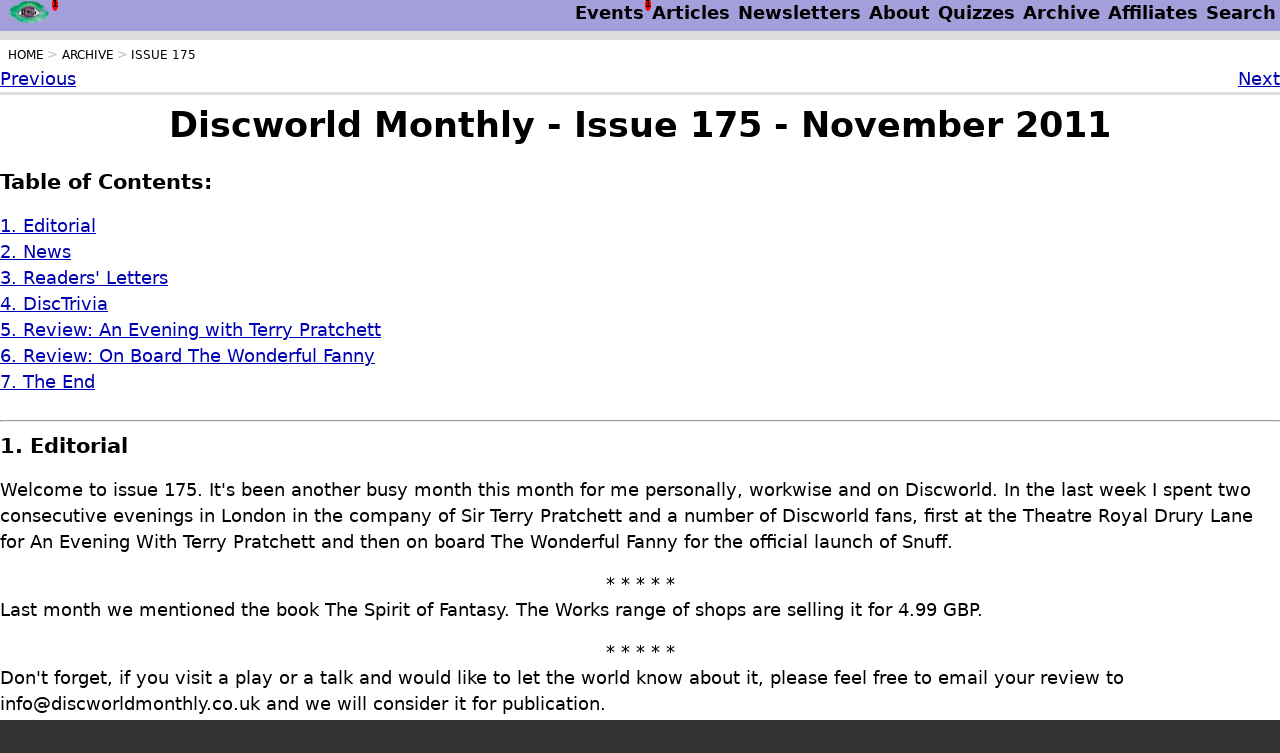

--- FILE ---
content_type: text/html; charset=UTF-8
request_url: https://betterthanapokeintheeye.co.uk/dwarchive/issue0175
body_size: 16947
content:
<!DOCTYPE html>
<html lang="en">
<head>
<meta charset="UTF-8">
<meta name="viewport" content="width=device-width, initial-scale=1.0">
<meta name="msapplication-config" content="browserconfig.xml">
<link rel="canonical" href="https://betterthanapokeintheeye.co.uk/dwarchive/issue0175">
<meta property="og:url" content="https://betterthanapokeintheeye.co.uk/dwarchive/issue0175">
<meta property="og:title" content="Discworld Monthly Issue 175">
<meta property="og:type" content="website">
<link rel="stylesheet" href="/betterthanapokeintheeye.css?1756906343" type="text/css; charset=utf-8">
<script defer src="/stt.js?1739037520"></script>
<link rel="icon" href="/betterthanapokeintheeye.ico">
<title>Discworld Monthly Issue 175</title>
<meta name="Description" content="Issue 175 of Discworld Monthly include reviews of An Evening with Terry Pratchett and On Board The Wonderful Fanny, lots of news, trivia, letters and ads.">
<meta property="og:image" content="https://betterthanapokeintheeye.co.uk/images/icon.jpg">
<meta property="og:description" content="Issue 175 of Discworld Monthly include reviews of An Evening with Terry Pratchett and On Board The Wonderful Fanny, lots of news, trivia, letters and ads.">
<meta property="og:site_name" content="Better Than A Poke In The Eye">
<link rel="alternate" type="application/rss+xml" title="RSS news feed for Better Than a Poke in the Eye"  href="https://betterthanapokeintheeye.co.uk/rss" >
<link rel="alternate" type="application/rss+xml" title="RSS article list for Better Than a Poke in the Eye"  href="https://betterthanapokeintheeye.co.uk/articlesrss" >
<link rel="image_src" href="https://betterthanapokeintheeye.co.uk/images/icon.jpg">
<link rel="apple-touch-icon" sizes="128x128" href="https://betterthanapokeintheeye.co.uk/images/icon128x128.jpg">
<link rel="apple-touch-icon" sizes="568x568" href="https://betterthanapokeintheeye.co.uk/images/icon568x568.jpg">
<script type="application/ld+json">
    {
      "@context": "https://schema.org",
      "@type": "NewsMediaOrganization",
      "name": "Better Than a Poke in the Eye",
      "alternateName": "BetterThan",
      "url": "https://betterthanapokeintheeye.co.uk",
      "logo": "",
      "sameAs": [
        "https://www.facebook.com/BetterThanAPoke",
        "https://twitter.com/dwmoook",
        "https://www.instagram.com/better_than_a_poke_in_the_eye/",
        "https://www.youtube.com/@BetterThanAPokeInTheEye"
      ]
    }
</script>
</head>
<body id="main">

<header class="topmenu">
    <a class="homeicon" data-indicator="1" href="/" aria-label="Newsfeed - Better Than a Poke in the Eye" target="_self" title="Better Than a Poke in the Eye (1 recent change)"><img src="/images/pokehome.webp" width="43" height="24" alt="Better Than a Poke in the Eye Logo" ></a>    <nav>
        <ul class="topnav">

<li><a href="/events" data-indicator="1" aria-label="List of upcoming events" title="Events (1 recent change)" target="_self">Events</a></li>
<li><a href="/articles" aria-label="List of articles by Better Than a Poke in the Eye" title="Articles" target="_self">Articles</a></li>
<li><a href="/newsletters" aria-label="Archive of Better Than a Poke in the Eye newsletters" title="Newsletters" target="_self">Newsletters</a></li>
<li><a href="/betterthan" aria-label="About Better Than a Poke in the Eye" title="About" target="_self">About</a></li>
<li><a href="/quiz" aria-label="List of our Quizzes" title="Quizzes" target="_self">Quizzes</a></li>
<li><a href="/dwmarchive" aria-label="The Discworld Monthly Archive" title="Archive" target="_self">Archive</a></li>
<li><a href="/affiliates" aria-label="List of affiliate programs that we belong too." title="Affiliates" target="_self">Affiliates</a></li>
<li><a href="/search" aria-label="Search Better Than a Poke in the Eye" title="Search" target="_self">Search</a></li>
        </ul>
    </nav>
    <button popovertarget="mobilemenu" id="navmenu" class="icon" aria-expanded="false" aria-controls="mobilemenu" aria-label="Drop down menu" title="Show Menu">
        <svg id="hamburgermenu" viewBox="0 0 100 100" fill="var(--header-fg-color)">
            <rect class="menuline1" width="80" height="10" x="10" y="20" rx="5"></rect>
            <rect class="menuline2" width="80" height="10" x="10" y="45" rx="5"></rect>
            <rect class="menuline3" width="80" height="10" x="10" y="70" rx="5"></rect>
        </svg>
    </button>
    <nav popover id="mobilemenu" class="mobilenav">
<a href="/" aria-label="Newsfeed - Better Than a Poke in the Eye" title="Better Than a Poke in the Eye (1 recent change" target="_self"><span  data-indicator="1">Better Than a Poke in the Eye</span></a>
<a href="/events" aria-label="List of upcoming events" title="Events (1 recent change" target="_self"><span  data-indicator="1">Events</span></a>
<a href="/articles" aria-label="List of articles by Better Than a Poke in the Eye" title="Articles" target="_self"><span >Articles</span></a>
<a href="/newsletters" aria-label="Archive of Better Than a Poke in the Eye newsletters" title="Newsletters" target="_self"><span >Newsletters</span></a>
<a href="/betterthan" aria-label="About Better Than a Poke in the Eye" title="About" target="_self"><span >About</span></a>
<a href="/quiz" aria-label="List of our Quizzes" title="Quizzes" target="_self"><span >Quizzes</span></a>
<a href="/dwmarchive" aria-label="The Discworld Monthly Archive" title="Archive" target="_self"><span >Archive</span></a>
<a href="/affiliates" aria-label="List of affiliate programs that we belong too." title="Affiliates" target="_self"><span >Affiliates</span></a>
<a href="/search" aria-label="Search Better Than a Poke in the Eye" title="Search" target="_self"><span >Search</span></a>
<button popovertarget="mobilemenu">Close</button>
</nav>
</header>
<main id="content">
<nav id="breadcrumbs" aria-label="breadcrumbs"><ul class="breadcrumbList">
<li><a class="breadcrumb" href="/" target="_self" title="Home">Home</a></li>
<li><a class="breadcrumb" href="/dwmarchive" target="_self" title="Archive">Archive</a></li>
<li><a class="breadcrumb" href="/dwarchive/issue0175" target="_self" title="Issue 175" aria-current="location">Issue 175</a></li>
</ul></nav>
<script type="application/ld+json">
[{
  "@context": "https://schema.org",
  "@type": "BreadcrumbList",
  "itemListElement":
  [
    {
      "@type": "ListItem",
      "position": 1,
      "item": "https://betterthanapokeintheeye.co.uk/",
      "name": "Home"
    },
    {
      "@type": "ListItem",
      "position": 2,
      "item": "https://betterthanapokeintheeye.co.uk/dwmarchive",
      "name": "Archive"
    },
    {
      "@type": "ListItem",
      "position": 3,
      "item": "https://betterthanapokeintheeye.co.uk/dwarchive/issue0175",
      "name": "Issue 175"
    }]
}]
</script>
<div class="infomenu"><a href="/dwarchive/issue0174">Previous</a><a href="/dwarchive/issue0176">Next</a></div><div class="bt-card padded">
<h1> Discworld Monthly  -  Issue 175 - November 2011 </h1>
<h3>Table of Contents:</h3>
<p>
<a href="#S_1" target="_self">1. Editorial</a><br />
<a href="#S_2" target="_self">2. News</a><br />
<a href="#S_3" target="_self">3. Readers' Letters</a><br />
<a href="#S_4" target="_self">4. DiscTrivia</a><br />
<a href="#S_5" target="_self">5. Review: An Evening with Terry Pratchett</a><br />
<a href="#S_6" target="_self">6. Review: On Board The Wonderful Fanny</a><br />
<a href="#S_7" target="_self">7. The End</a><br />
</p>
<hr/><h3><a id="S_1">1. Editorial</a></h3>
<p>
Welcome to issue 175.  It's been another busy month this month for
me personally, workwise and on Discworld.  In the last week I spent
two consecutive evenings in London in the company of Sir Terry
Pratchett and a number of Discworld fans, first at the Theatre Royal
Drury Lane for An Evening With Terry Pratchett and then on board The
Wonderful Fanny for the official launch of Snuff.
</p>
<div class="center">* * * * *</div>
<p>
Last month we mentioned the book The Spirit of Fantasy.  The Works
range of shops are selling it for 4.99 GBP.
</p>
<div class="center">* * * * *</div>
<p>
Don't forget, if you visit a play or a talk and would like to let
the world know about it, please feel free to email your review to
info@discworldmonthly.co.uk and we will consider it for publication.
</p>
<p>
Also if you have written an article that you think we might want to
include in the newsletter please feel free to email me at the
address below.  We will of course give credit for anything we use.
</p>
<p>
--<br />
Jason Anthony   (Editor)   info@discworldmonthly.co.uk<br />
William Barnett (Deputy Editor)<br />
Richard Massey  (Trainee Teacher)<br />
</p>
<hr/><h3><a id="S_2">2. News</a></h3>
<p>
Snuff (which was released in the UK on the 13th October) sold over
54,000 copies in the UK in its first three days. This not only makes
it the UK best seller this week (more copies that 2nd and 3rd place
combined) but also the quickest three day opening book of 2011 and
the third best selling hardback of all time.
</p>
<p>
In the US Snuff landed at No. 21 on USA TODAY's Best-Selling Books
list and number 3 in the New York Times Bestsellers list for
Hardback Fiction.
</p>
<div class="center">* * * * *</div>
<p>
A Round-up of Snuff Reviews:
</p>
<p>
Dennis Pelton has written a review of Snuff at
<a href="http://www.lookoutmountainbookstore.com">http://www.lookoutmountainbookstore.com</a>
</p>
<p>
Snuff Review in The Washington Post
<a href="http://discworldmonthly.co.uk?redir=SNUFF175A">http://discworldmonthly.co.uk?redir=SNUFF175A</a>
</p>
<p>
Snuff Review at Go386.com
<a href="http://discworldmonthly.co.uk?redir=SNUFF175B">http://discworldmonthly.co.uk?redir=SNUFF175B</a>
</p>
<p>
Daily Express - Snuff Review
<a href="http://discworldmonthly.co.uk?redir=SNUFF175C">http://discworldmonthly.co.uk?redir=SNUFF175C</a>
</p>
<p>
London Evening Standard Review
<a href="http://discworldmonthly.co.uk?redir=SNUFF175D">http://discworldmonthly.co.uk?redir=SNUFF175D</a>
</p>
<p>
Guardian Review by AS Byatt
<a href="http://discworldmonthly.co.uk?redir=SNUFF175E">http://discworldmonthly.co.uk?redir=SNUFF175E</a>
</p>
<p>
You can help support Discworld Monthly by purchasing your copy of
Snuff from one of the links below (we earn a small commission on
each copy sold):
</p>
<p>
UK Hardback (Amazon UK)
-- <a href="http://discworldmonthly.co.uk?ISBN=038561926X">http://discworldmonthly.co.uk?ISBN=038561926X</a>
</p>
<p>
UK Kindle (Amazon UK) 5.99GBP as of 23rd October
-- <a href="http://discworldmonthly.co.uk?ISBN=B00563M11M">http://discworldmonthly.co.uk?ISBN=B00563M11M</a>
</p>
<p>
US Hardback (Amazon.com)
-- <a href="http://discworldmonthly.co.uk?USISBN=0062011847">http://discworldmonthly.co.uk?USISBN=0062011847</a>
</p>
<p>
US Kindle (Amazon.com)
-- <a href="http://discworldmonthly.co.uk?USISBN=B00563M11M">http://discworldmonthly.co.uk?USISBN=B00563M11M</a>
</p>
<div class="center">* * * * *</div>
<p>
Terry has issued a writ at the High Court against Paul Bamborough
and Camel Productions, who had an option on film rights for Mort.
Terry argues that the rights have now run out and is seeking a legal
declaration to that effect.
</p>
<p>
<a href="http://discworldmonthly.co.uk?redir=MORT175">http://discworldmonthly.co.uk?redir=MORT175</a>
</p>
<div class="center">* * * * *</div>
<p>
Terry has recently become a patron of the charity AbilityNet, a
national charity helping disabled adults and children use computers
and the internet by adapting and adjusting their technology.
</p>
<p>
Nigel Lewis, AbilityNet CEO said: &quot;The Board of Trustees are
thrilled and honoured to welcome Martha [Lane Fox - Ed] and Sir
Terry as Patrons and know that with their commitment and enthusiasm,
they will make an invaluable contribution to the Charity going
forward.&quot;
</p>
<p><del datetime="2015-07-26">http://www.abilitynet.org.uk/newsarticle109</del></p>
<div class="center">* * * * *</div>
<p>
The British Fantasy Society have recently awarded Terry the Karl
Edward Wagner Special Award at the British Fantasy Awards 2011.
</p>
<p>
<a href="http://discworldmonthly.co.uk?redir=BFA175">http://discworldmonthly.co.uk?redir=BFA175</a>
</p>
<div class="center">* * * * *</div>
<p>
The Guardian recently ran an article about Terry entitled - A Life
in Writing: Terry Pratchett.  The article mentions that Terry is
having a statue made of the goddess Narrativia, the deity of
narrative who smiles on writers.
</p>
<p>
<a href="http://discworldmonthly.co.uk?redir=GUARD175A">http://discworldmonthly.co.uk?redir=GUARD175A</a>
</p>
<div class="center">* * * * *</div>
<p>
This month's SFX (Issue 215) features a multi-page interview with
Terry ostensibly about Snuff but also featuring anecdotes about
Terry's mother and the documentary Terry Pratchett: Choosing to Die
</p>
<p>
Terry also makes it into SFX's Hot 50 (the top movers and shakers in
sci-fi) at number 31.
</p>
<p>
<a href="http://www.sfx.co.uk">http://www.sfx.co.uk</a>
</p>
<div class="center">* * * * *</div>
<p>
In an article on the Varsity website called Authors and Their
Illnesses Emma Smith writes how PCA has affected Terry.
</p>
<p>
<a href="http://discworldmonthly.co.uk?redir=VARSITY175A">http://discworldmonthly.co.uk?redir=VARSITY175A</a>
</p>
<div class="center">* * * * *</div>
<p>
In a recent interview with The Independent Terry mentions a book he
has been reading (possibly in research for his next book, working
title Happy Families).  The book is called London Labour and the
London Poor by Henry Mayhew it was released in 1865 and tells of the
harsh conditions the poor lived under at the time.
</p>
<p>
<a href="http://discworldmonthly.co.uk?redir=ABE175A">http://discworldmonthly.co.uk?redir=ABE175A</a>
</p>
<div class="center">* * * * *</div>
<p>
Transworld have made some major changes to the official UK Terry
Pratchett website at <a href="http://www.terrypratchett.co.uk">http://www.terrypratchett.co.uk</a>  The redesigned
site features more information about Terry and is easier to navigate
(now that they've removed the site's reliance on Flash player). More
changes will take place over the coming months.
</p>
<div class="center">* * * * *</div>
<p>
Terry has been awarded the status of Celebrity Charity Champion BMAC
2011.  The award was given to Terry by his assistant Rob at the
recent Drury Lane event An Evening With Terry Pratchett.
</p>
<p>
<a href="http://discworldmonthly.co.uk?redir=CHARITY175A">http://discworldmonthly.co.uk?redir=CHARITY175A</a>
</p>
<div class="center">* * * * *</div>
<p>
Terry was recently interviewed by the BBC in the BBC Breakfast
television programme.  You can see the six minute video at:
</p>
<p>
<a href="http://discworldmonthly.co.uk?redir=BBC175A">http://discworldmonthly.co.uk?redir=BBC175A</a>
</p>
<div class="center">* * * * *</div>
<p>
In his recent visit to the US Terry managed to fit in a final talk
at Capclave.  The almost hour long video can be found at:
</p>
<p>
<a href="http://www.youtube.com/watch?v=E7CJRIi8kZ0">http://www.youtube.com/watch?v=E7CJRIi8kZ0</a>
</p>
<div class="center">* * * * *</div>
<p>
Terry appeared on the Radio 4 program Front Row with Mark Lawson on
18th October.  In the interview he talked about the publication of
Snuff. Terry partly explained the title, and spoke of the advantages
of dictating rather than typing, which renders the experience more
like storytelling. Terry said he had enjoyed writing the book, and
mentioned his Jane Austen sequence. When asked he said his health
was OK while he took his medications. He also spoke of the TV
documentary which went out in June (Terry Pratchett: Choosing to
Die), and of the responses he had received. Finally he spoke of his
father, and frankly about his own future.
</p>
<div class="center">* * * * *</div>
<p>
Terry also appeared on the Channel 5 program Live with Gabby on
Wednesday 19th October. You can view the programme on the Channel 5
website at:
</p>
<p>
<a href="http://discworldmonthly.co.uk?redir=GABBY175A">http://discworldmonthly.co.uk?redir=GABBY175A</a>
</p>
<div class="center">* * * * *</div>
<p>
Discworld Dates...
</p>
<p>
This section will contain events that you need to keep in your
diary.  Entries will remain until they go out of date.  New entries
will include the word [New] next to them.  If this section gets too
large we will start pruning entries.
</p>
<div class="center">* * * * *</div>
<p>
[AU] Monstrous Regiment will be performed by Brisbane Arts Theatre
starting from 8th October.
</p>
<p>
Performances will be on:
</p>
<ul>
<li>8pm Saturday 8 October 2011 (opening night)</li>
<li>8pm Thursday 13 October 2011</li>
<li>8pm Friday 14 October 2011</li>
<li>8pm Saturday 15 October 2011</li>
<li>8pm Thursday 20 October 2011</li>
<li>8pm Friday 21 October 2011</li>
<li>8pm Saturday 22 October 2011</li>
<li>8pm Thursday 27 October 2011</li>
<li>8pm Friday 28 October 2011</li>
<li>8pm Saturday 29 October 2011</li>
<li>5pm Sunday 30 October 2011 (Halloween)</li>
<li>8pm Thursday 3 November 2011</li>
<li>8pm Friday 4 November 2011</li>
<li>8pm Saturday 5 November 2011</li>
</ul>
<p>
BOOKINGS: 3369 2344 / <a href="mailto:&#98;&#111;&#111;&#107;&#105;&#110;&#103;&#115;&#64;&#97;&#114;&#116;&#115;&#116;&#104;&#101;&#97;&#116;&#114;&#101;&#46;&#99;&#111;&#109;&#46;&#97;&#117;">&#98;&#111;&#111;&#107;&#105;&#110;&#103;&#115;&#64;&#97;&#114;&#116;&#115;&#116;&#104;&#101;&#97;&#116;&#114;&#101;&#46;&#99;&#111;&#109;&#46;&#97;&#117;</a>
BOOK ONLINE: www.artstheatre.com.au
</p>
<div class="center">* * * * *</div>
<p>
[IE] Irish Discworld Convention 2011 (IDWCon11)
</p>
<p>
The second biennial Irish Discworld Convention will take place, once
again, in the Falls Hotel, Ennistymon. Taking place from the 4th-7th
of November 2011. For those of you who missed it the first time, and
if you don't mind us saying so, it was a bit of a bit! If you would
like to be there this time membership is now open and information on
all sorts is available at our website!
</p>
<p>
With the news that Terry is unable to attend the Irish Discworld
Convention, Bernard Pearson has stepped up to the mark and will now
be the new guest of honour.
</p>
<p>
<a href="http://www.idwcon.org">http://www.idwcon.org</a>
</p>
<div class="center">* * * * *</div>
<p>
[UK and AU, Updated] The Broken Drummers and The Drummers Downunder
are groups of fans that meet up monthly in the UK and Australia.
</p>
<p>
Unless otherwise stated the Broken Drummers meet on the first Monday
of each month. In November this will be Monday 7th.
</p>
<p>
The Drummers Downunder (Perth) will be meeting from 6pm at The Vic
Hotel, 226 Hay St, Subiaco, Australia.  You can contact the
organiser Daniel Hatton on <a href="mailto:&#100;&#97;&#110;&#105;&#101;&#108;&#95;&#106;&#95;&#104;&#97;&#116;&#116;&#111;&#110;&#64;&#121;&#97;&#104;&#111;&#111;&#46;&#99;&#111;&#109;&#46;&#97;&#117;">&#100;&#97;&#110;&#105;&#101;&#108;&#95;&#106;&#95;&#104;&#97;&#116;&#116;&#111;&#110;&#64;&#121;&#97;&#104;&#111;&#111;&#46;&#99;&#111;&#109;&#46;&#97;&#117;</a>
</p>
<p>
The Drummers Downunder (Sydney) meet at Maloneys Hotel on the corner
of Pitt and Goulburn Streets (across the road from World Square),
Sydney, Australia from 6.30pm.  For more information contact Sue
(AKA Granny Weatherwax) on <a href="mailto:&#107;&#101;&#110;&#119;&#111;&#114;&#116;&#104;&#121;&#115;&#64;&#121;&#97;&#104;&#111;&#111;&#46;&#99;&#111;&#46;&#117;&#107;">&#107;&#101;&#110;&#119;&#111;&#114;&#116;&#104;&#121;&#115;&#64;&#121;&#97;&#104;&#111;&#111;&#46;&#99;&#111;&#46;&#117;&#107;</a>
</p>
<p>
The Broken Drummers meet at The Monkey Puzzle, Paddington, London,
W2 1JQ, England at 7pm.
</p>
<p>
The Drummers are always happy to welcome new visitors.
</p>
<div class="center">* * * * *</div>
<p>
[AU] For fans in Adelaide, The City of Small Gods Terry Pratchett
Fan Club meets on the last Thursday of the month from 6.30pm at the
Ed Castle, 233 Currie St.  Details, discussions and organisation of
extra events (such as play outings) are held on our email mailing
list, so please sign up at
<a href="https://groups.google.com/group/adelaide-discworld-fans">https://groups.google.com/group/adelaide-discworld-fans</a>
</p>
<div class="center">* * * * *</div>
<p>
[UK, New] Going Postal will be on at the Guildhall Arts Centre from
30th November 2011 to 3rd December 2011, performed nightly at
7.30pm. Tickets are available from the Guildhall. For more
information, visit <del datetime="2015-07-28">http://www.gdsgoingpostal.co.uk</del>
</p>
<div class="center">* * * * *</div>
<p>
[CA] Walterdale Playhouse will be performing Wyrd Sisters in
Edmonton, Alberta, Canada from 30th November to 10th December 2011.
</p>
<p>
Tickets cost: 12.00 CAD to 16.00 CAD (depending on event date, time,
and ticket type)
</p>
<p>
<del>http://walterdaleplayhouse.com/?page_id=727</del>
</p>
<div class="center">* * * * *</div>
<p>
[UK] The Eighnnnnnn International Discworld Convention will take
place from the 24th to 27th August 2012 at the Hilton Metropole in
Birmingham.
</p>
<p>
For more information visit: <a href="http://www.dwcon.org">http://www.dwcon.org</a>
</p>
<div class="center">* * * * *</div>
<p>
[DE, New] German Discworld Convention 2013
</p>
<p>
After successfully surviving the Assassins of Ankh-Morpork in 2011
we are taking the German Discworld Convention 2013 to their home
continent Klatch!  Make room in your schedule from October 3rd to
6th in 2013 for the fourth German Discworld Convention.
</p>
<p>
<a href="http://www.Discworld-Convention.de">http://www.Discworld-Convention.de</a>
</p>
<div class="center">* * * * *</div>
<p>
Small Ads...
</p>
<p>
Please note, DWM has no way of checking the veracity or validity of
any of the items in our small ads section.  As always, exercise
caution when giving out your details over the Internet.  We
*strongly* recommend parental supervision for younger readers who<br />
follow up any of these contacts.
</p>
<div class="center">* * * * *</div>
<p>
Kerry-Ann <a href="mailto:&#75;&#101;&#114;&#114;&#121;&#65;&#110;&#110;&#69;&#110;&#101;&#114;&#103;&#121;&#64;&#103;&#109;&#97;&#105;&#108;&#46;&#99;&#111;&#109;">&#75;&#101;&#114;&#114;&#121;&#65;&#110;&#110;&#69;&#110;&#101;&#114;&#103;&#121;&#64;&#103;&#109;&#97;&#105;&#108;&#46;&#99;&#111;&#109;</a> writes: I have a copy of &quot;Once
More with Footnotes&quot; for sale.  It is signed by both Terry Pratchett
and Omar Rayyan (dust jacket artist) on the title page. This book is
a First Edition, first printing and is in a protective sleeve. I am
led to believe that this was one of only 2,500 copies published for
the World SF Convention Noreascon. If you want to buy this book from
a book dealer the current starting price is 1250.00 GBP. All sensible
offers considered. Photos etc can be got from me at the address
above.
</p>
<div class="center">* * * * *</div>
<p>
Barry Starr writes:  I have recently purchased the Clarecraft
Discworld chess pieces and am on the lookout for the matching board.
Does anyone out there have one that they no longer require by any
chance?  Please contact me, Barry Starr on <a href="mailto:&#122;&#101;&#110;&#49;&#56;&#51;&#51;&#49;&#54;&#64;&#122;&#101;&#110;&#46;&#99;&#111;&#46;&#117;&#107;">&#122;&#101;&#110;&#49;&#56;&#51;&#51;&#49;&#54;&#64;&#122;&#101;&#110;&#46;&#99;&#111;&#46;&#117;&#107;</a>.
</p>
<hr/><h3><a id="S_3">3. Readers' Letters</a></h3>
<p>
If you have any letters or comments, please email them to
info@discworldmonthly.co.uk
</p>
<p>
We assume any correspondence is eligible for use in the newsletter
unless otherwise stated, including the sender's email address.  We
may also edit your letters while taking snuff.
</p>
<p>
It is vitally important that you don't pass off other people's work
as your own.  If you use information from other resources please let
us know so we can give proper credit.
</p>
<div class="center">* * * * *</div>
<p>
* From: &quot;Alan James&quot; <a href="mailto:&#97;&#118;&#106;&#97;&#109;&#101;&#115;&#50;&#48;&#48;&#55;&#64;&#103;&#109;&#97;&#105;&#108;&#46;&#99;&#111;&#109;">&#97;&#118;&#106;&#97;&#109;&#101;&#115;&#50;&#48;&#48;&#55;&#64;&#103;&#109;&#97;&#105;&#108;&#46;&#99;&#111;&#109;</a><br />
</p>
<p>
I have just finished reading Making Money again, and I came across a
note I had put in the last time I read it and of course forgot all
about it. It referred to a Russian device called a Water Integrator
that functioned as a water analog computer, used from 1936 until the
1980's. After coming across this entry I looked a little further and
found that the English also had one of these devices. The first can
be found on Wikipedia and the second I did not record the location
of but it should not be too hard to track down. Pratchett magic once
again
</p>
<p>
DWM replies: Alan gets this month's Letter of The Month.
</p>
<div class="center">* * * * *</div>
<p>
* From: &quot;Fiona Hamilton&quot; <a href="mailto:&#102;&#101;&#101;&#46;&#104;&#97;&#109;&#105;&#108;&#116;&#111;&#110;&#64;&#103;&#109;&#97;&#105;&#108;&#46;&#99;&#111;&#109;">&#102;&#101;&#101;&#46;&#104;&#97;&#109;&#105;&#108;&#116;&#111;&#110;&#64;&#103;&#109;&#97;&#105;&#108;&#46;&#99;&#111;&#109;</a><br />
</p>
<p>
Loved Lin's account. I spent 15 years trying to convince my Mum to
read Pratchett. Finally she read 22 of them in her last 18 months.
It gave me such joy to share his divine humour with her.
</p>
<div class="center">* * * * *</div>
<p>
* From: &quot;Liz Lovell&quot; <a href="mailto:&#108;&#111;&#118;&#101;&#108;&#108;&#107;&#64;&#98;&#105;&#103;&#112;&#111;&#110;&#100;&#46;&#99;&#111;&#109;">&#108;&#111;&#118;&#101;&#108;&#108;&#107;&#64;&#98;&#105;&#103;&#112;&#111;&#110;&#100;&#46;&#99;&#111;&#109;</a><br />
</p>
<p>
OMG I can relate to Lin's experience (LOTM) - I have had people edge
away from me on trains for the very same reason!
</p>
<hr/><h3><a id="S_4">4. DiscTrivia</a></h3>
<p>
This month I'll take three random quotes from the Discworld series
and ask you to name which book they came from.
</p>
<div class="tq"><div class="dt">Q1.</div><div class="dd">The Librarian ambled back down the aisles. He had a face that only a truck tire could love.</div></div>
<div class="tq"><div class="dt">Q2.</div><div class="dd">&quot;It's their god Quezovercoatl. Half man, half chicken, half jaguar, half serpent, half scorpion, and half mad.&quot; </div></div>
<div class="tq"><div class="dt">Q3.</div><div class="dd">Never trust a dog with orange eyebrows.</div></div>
<div class="tq"><div class="dt">Q4.</div><div class="dd">&quot;That's the thing about witch-craft,&quot; she said. &quot;It doesn't exactly keep you young, but you do stay old for longer.&quot;</div></div>
<div class="Clear"></div><p></p>
<p>
The answers as usual can be found at the end of this issue.
</p>
<hr/><h3><a id="S_5">5.  Review: An Evening with Terry Pratchett</a></h3>
<p>
Reviewed by Jason Anthony
</p>
<p>
Theatre Royal, Drury Lane, London - Tuesday 18th October 2011.
</p>
<p>
My wife Lisa and I arrived with just a few minutes to spare (such is
our timing) so after grabbing our tickets from the box office and
finding the disabled entrance we settled ourselves down for a
hopefully entertaining evening.  Normally this wonderful looking
theatre would be home to Shrek the Musical but for one night only
there weren't any green ears to be seen.
</p>
<p>
Soon Terry and his able assistant Rob came on stage to a huge round
of applause.  Terry found a comfy sofa to sit on and a large brandy
to nurse.  Rob took on the role of interviewer and soon Terry and
Rob were recounting adventures from their recent trips to the US and
Austrialia.
</p>
<p>
Rob said that the US tour had been 'awesome' but Terry told him off
for that.  Terry's approximate words were &quot;It's not awesome unless
God and the Devil and their hosts came down to earth, otherwise it;s
just great.&quot;
</p>
<p>
Rob had a large list of questions that fans had tweeted to him for
Terry to answer and more often than not each question lead to a
wonderful little anecdote or off on a small tangent to other
subjects.
</p>
<p>
Terry talked about his visit to the set of Hobbiton where he was
allowed more access than normal because the tour guide was a
Discworld fan.  Terry remarked that while he looked extensively
around all the hobbit holes he never once found a privy.  Terry also
talked about the closest town to Hobbiton, Mata Mata, which was like
the set of the Back to the Future movies.  Terry needed some new
scissors so Rob found the Scissor shop (a shop dedicated to selling
only scissors).
</p>
<p>
The documentary Terry Pratchett: Choosing to Die was another topic
of conversation and Terry and Rob related how they were visiting
Charlie Russell's (the documentary's director) mother's house when
the programme was broadcast.  Rob said that he was getting tweets at
the rate of more than one a second and almost all of them positive.
</p>
<p>
Rob presented Terry with two awards; the first was the British
Fantasy Award mentioned earlier in this issue and the second was the
Celebrity Charity Champion also mentioned earlier.
</p>
<p>
Then before we knew it the show was over and Terry and Rob left the
stage to a standing ovation.   It was a hugely entertaining evening
and great to see Terry and Rob have so much fun.
</p>
<p>
Lisa and I were invited (along with a number of other guests) to the
green room after the show where we had chance to meet up with Terry
and Rob who seemed relaxed but tired (they had only been back in the
UK for a day and were still suffering from jetlag).  We also spoke with
Rod Brown of Prime Focus (ex The Mob) who are still set to make a
television adaptation of Good Omens at some point.  Also hopefully
the new Watch television series which I am glad to report will have
a heavy involvement from Terry and will also tie in with the book
series.  So for example if a character is killed in a book then that
character will no longer appear in the TV series and vice versa.
</p>
<p>
We had a wonderful evening, full of great stories, lots of laughs
and even some juicy information that I unfortunately cannot share
with you.
</p>
<hr/><h3><a id="S_6">6. Review: On Board The Wonderful Fanny</a></h3>
<p>
Reviewed by Jason Anthony
</p>
<p>
The Wonderful Fanny, Westminster Pier, London - Wednesday 19th
October 2011.
</p>
<p>
Only a few short hours after visiting Drury Lane my wife and I were
heading back into London again for the official book launch of
Terry's latest novel Snuff.  Learning from our mistakes of the
previous night we caught a taxi to take us to Westminster Pier where
the Wonderful Fanny was waiting to take us for a trip along the
Thames.
</p>
<p>
We don't often go to London so we were really impressed how
beautiful London looks at night.  Westminster pier is located almost
directly opposite the London Eye which looks beautiful lit up in
blue light.  Everywhere you look along the river is lit up.  It
really is wonderful.
</p>
<p>
After we boarded The Wonderful Fanny we ascended to the upper deck
where the party was already underway.  Wonderful canapes were being
offered around and champagne was made available to all.  As I needed
to drive later that evening I declined and got a coke from the free
bar instead.
</p>
<p>
After a while Terry and Rob arrived and started mingling with the
assorted guests.  The guests ranged from fans (like us), television
producers from The Mob and Prime Focus, members of SFX editorial
team, publishers and even a couple of famous faces, namely Tony
Robinson and Michael Fenton Stevens.  Terry also brought his wife
Lin and his daughter Rhianna (a successful writer in the computer
games industry).
</p>
<p>
Terry was whisked off to the front of the boat where a microphone
had been set up.  As Snuff is Terry's fiftieth book he was awarded a
50 year old bottle of cognac which immediately got requests for
Terry to open it from the guests (Terry gracefully declined).  It
was then announced that in the first week of release Snuff had sold
over 54,000 copies in the UK alone making it number one in the
charts and also the quickest selling book of 2011.  Terry then
thanked everyone for coming including his fans, some of whom were
still sober!  Terry, still tired from his US trip and extremely busy
schedule, got quite emotional in his thanks which just made him more
human.
</p>
<p>
After the speeches the party resumed and soon after the boat set off
along the Thames.  We travelled as far as Tower Bridge and then back
again to Westminster.  The view from The Wonderful Fanny was great.
</p>
<p>
Bernard &quot;The Cunning Artificer&quot; Pearson was on the boat and was
handing out some of The Discworld Emporium's Discworld branded Snuff
tins (filled with snuff).  I got a tin of Sweet Raspberry Snuff and
Lisa got a tin of Double Thunder Snuff.  The tins look great.  One
party member was busy tweeting that he was still sneezing the next
evening after taking a pinch of snuff at the party!
</p>
<p>
As we got back to dock three large trays full of bacon baguettes
were supplied and everyone dived in.  While the canapes were great,
the bacon was beautiful.
</p>
<p>
Soon it was time for us to leave.  We said our thanks for being
invited and made our way off The Wonderful Fanny and headed home
feeling rather tired but having had a great time chatting away as we
floated down the Thames.
</p>
<hr/><h3><a id="S_7">7. The End</a></h3>
<p>
Discworld Monthly would like to thank Sonnet UK for hosting our
mailing list for us free of charge.  For more information about
Sonnet UK visit their website at <a href="http://www.sonnetuk.net">http://www.sonnetuk.net</a>
</p>
<p>
* Kindle Edition *<br />
</p>
<p>
Since issue 166 we produce a version of Discworld Monthly that is
formatted for the Kindle that you can download from
<a href="http://discworldmonthly.co.uk/kindle/">http://discworldmonthly.co.uk/kindle/</a>
</p>
<p>
The Kindle release may take a day or two to appear on the website
after the main issue is sent out as it requires a bit of extra
processing to get it working.
</p>
<p>
We looked at the various distribution options but all of them
involve the Kindle owner paying for the content.  Please don't ask
us to send the issue direct to your Kindle device because Amazon's
terms and conditions state personal documents can only be sent to a
maximum of 15 devices.
</p>
<p>
* Contact Information *<br />
</p>
<p>
We prefer information to be sent via email, but can accept
information via fax or post at the following addresses:
</p>
<p>
Email: info@discworldmonthly.co.uk<br />
Post:  J Anthony-Rowlands (DWM), 20 Cambrian Place, Pontarddulais, Swansea, SA4 8RG<br />
</p>
<p>
* Latest Book Information *<br />
</p>
<p>
Snuff
Hardback: <a href="http://discworldmonthly.co.uk?ISBN=038561926X">http://discworldmonthly.co.uk?ISBN=038561926X</a>
Kindle: <a href="http://discworldmonthly.co.uk?ISBN=B00563M11M">http://discworldmonthly.co.uk?ISBN=B00563M11M</a>
</p>
<p>
I Shall Wear Midnight
Paperback: <a href="http://discworldmonthly.co.uk?ISBN=0552555592">http://discworldmonthly.co.uk?ISBN=0552555592</a>
</p>
<p>
* Subscription Information *<br />
</p>
<p>
To subscribe to -Discworld Monthly- simply enter your email address
in the form on the -Discworld Monthly- web page.  Our web site
contains all back issues and links to other Pratchett sites.
</p>
<p>
<a href="http://discworldmonthly.co.uk/">http://discworldmonthly.co.uk/</a>
</p>
<p>
Current circulation approximately 21,000.
</p>
<p>
To un-subscribe please follow the instructions at the end of this
email.
</p>
<p>
If you have any problems un-subscribing visit our removal help page.
</p>
<p>
* DiscTrivia Results  *<br />
</p>
<div class="tq"><div class="dt">Q1.</div><div class="dd">The Librarian ambled back down the aisles. He had a face that only a truck tire could love.</div></div>
<div class="ta"><div class="dt">A1.</div><div class="dd">Sourcery</div></div>
<div class="tq"><div class="dt">Q2.</div><div class="dd">&quot;It's their god Quezovercoatl. Half man, half chicken, half jaguar, half serpent, half scorpion, and half mad.&quot;</div></div>
<div class="ta"><div class="dt">A2.</div><div class="dd">Eric</div></div>
<div class="tq"><div class="dt">Q3.</div><div class="dd">Never trust a dog with orange eyebrows.</div></div>
<div class="ta"><div class="dt">A3.</div><div class="dd">Witches Abroad</div></div>
<div class="tq"><div class="dt">Q4.</div><div class="dd">&quot;That's the thing about witch-craft,&quot; she said. &quot;It doesn't exactly keep you young, but you do stay old for longer.&quot;</div></div>
<div class="ta"><div class="dt">A4.</div><div class="dd">Lords and Ladies</div></div>
<div class="Clear"></div><p></p>
<p>
* Obtaining Terry's Books *<br />
</p>
<p>
If you are looking for Terry books or videos over the net, simply
visit our web page at <a href="http://discworldmonthly.co.uk" target="_blank">http://discworldmonthly.co.uk</a> and follow
the merchandise link at the top of the page.
</p>
<p>
* Supporting DWM *<br />
</p>
<p>
Discworld Monthly was created as a totally free newsletter and will
continue to remain so for as long as it continues.  However, the
costs of maintaining the web site, postage, travel etc. adds up.  If
you feel you would like to make a small contribution towards these
costs please consider doing so via <a href="http://www.paypal.com">http://www.paypal.com</a>
</p>
<p>
My account for Paypal is info@discworldmonthly.co.uk
</p>
<p>
Thanks
</p>
<p>
* Small Print *<br />
</p>
<p>
We make no effort whatsoever to ensure the information in this
newsletter is accurate or even legal.  Remember to always exercise
caution when passing your credit card details over the Net (or over
the phone for that matter).  All trademarks are recognized as the
property of their respective owners, whoever they may be.
</p>
<p>
* Thanks *<br />
</p>
<p>
Thanks for reading this issue of 'Discworld Monthly'.  We hope you
enjoyed it.  If you have any comments or suggestions for the future
of this newsletter please email: info@discworldmonthly.co.uk
</p>
<hr/></div><div class="infomenu"><a href="/dwarchive/issue0174">Previous</a><a href="/dwarchive/issue0176">Next</a></div></main>
<footer id="Footer">
    <button aria-hidden="true" id="scrolltotop" title="Scroll to top of Page">
    <svg id="scrolltotoparrow" viewBox="0 0 30 30">
    <line x1="5" y1="15" x2="15" y2="5" />
    <line x1="15" y1="5" x2="25" y2="15" />
    <line x1="5" y1="25" x2="15" y2="15" />
    <line x1="15" y1="15" x2="25" y2="25" />
    </svg>
</button>
<div class="center pad-bottom"><strong><em>Don't forget to <a target="_blank" href="https://betterthanapokeintheeye.co.uk/list/dada/mail.cgi/subscribe_landing/PokeInTheEye/">subscribe</a> to our mailing list.</em></strong></div>
<div class="paypalFooter">
    <form action="https://www.paypal.com/donate" method="post" target="_top">
        <input type="hidden" name="hosted_button_id" value="QWN7NT5FQDFDY">
        <input type="image" src="https://www.paypalobjects.com/en_US/GB/i/btn/btn_donateCC_LG.gif" name="submit" title="PayPal - The safer, easier way to pay online!" alt="Donate with PayPal button">
        <!--<img alt="" src="https://www.paypal.com/en_GB/i/scr/pixel.gif" width="1" height="1">-->
    </form>
</div>
<address>

<span><a href="/contactus" target="_self">Contact Us</a></span> &bull;
<span><a href="/privacyandcookies" target="_self">Privacy</a></span> &bull; 
<span><a href="/socials" target="_self">Socials</a></span>
<br>Published: <span id="firstPublished">25 Oct 2011 00:00</span> &bull; Updated: <span id="lastUpdated">14 Nov 2024 13:38</span>
<br><a href="/copyright">Copyright</a> <span class="small">&copy;</span>2011; <a href="/betterthan">Better Than a Poke in the Eye</a>.
<ul class="social--icons social--medium">
    <li><a target="_blank" aria-label="Visit us on Facebook" href="https://www.facebook.com/BetterThanAPoke"><svg role="img" title="Visit us on Facebook"><use href="#facebook-icon" fill="currentColor"></use></svg></a></li>
    <li><a target="_blank" aria-label="Visit us on TwitterX" href="https://twitter.com/dwmoook"><svg role="img" title="Visit us on TwitterX"><use href="#twitterx-icon" fill="currentColor"></use></svg></a></li>
    <li><a target="_blank" aria-label="Visit us on Instagram" href="https://www.instagram.com/better_than_a_poke_in_the_eye/"><svg role="img" title="Visit us on Instagram"><use href="#instagram-icon" fill="currentColor"></use></svg></a></li>
    <li><a target="_blank" aria-label="Visis us on Kofi" href="https://ko-fi.com/betterthanapokeintheeye"><svg role="img" title="Visit us on KoFi"><use href="#kofi-icon" fill="currentColor"></use></svg></a></li>
    <li><a target="_blank" aria-label="Visit us on YouTube" href="https://www.youtube.com/@BetterThanAPokeInTheEye"><svg role="img" title="Visit us on Youtube"><use href="#youtube-icon" fill="currentColor"></use></svg></a></li>
</ul>
</address>
</footer>
<svg style="display:none" xmlns="http://www.w3.org/2000/svg">
<symbol id="facebook-icon" viewBox="0 0 24 24"><title>Facebook</title><path d="M12,2C6.477,2,2,6.477,2,12c0,5.013,3.693,9.153,8.505,9.876V14.65H8.031v-2.629h2.474v-1.749 c0-2.896,1.411-4.167,3.818-4.167c1.153,0,1.762,0.085,2.051,0.124v2.294h-1.642c-1.022,0-1.379,0.969-1.379,2.061v1.437h2.995 l-0.406,2.629h-2.588v7.247C18.235,21.236,22,17.062,22,12C22,6.477,17.523,2,12,2z"/></symbol>
<symbol id="twitterx-icon" viewBox="0 0 24 24"><title>Twitter X</title><path d="M10.053,7.988l5.631,8.024h-1.497L8.566,7.988H10.053z M21,6v12	c0,1.657-1.343,3-3,3H6c-1.657,0-3-1.343-3-3V6c0-1.657,1.343-3,3-3h12C19.657,3,21,4.343,21,6z M17.538,17l-4.186-5.99L16.774,7	h-1.311l-2.704,3.16L10.552,7H6.702l3.941,5.633L6.906,17h1.333l3.001-3.516L13.698,17H17.538z"/></symbol>
<symbol id="instagram-icon" viewBox="0 0 24 24"><title>Instagram</title><path d="M 8 3 C 5.239 3 3 5.239 3 8 L 3 16 C 3 18.761 5.239 21 8 21 L 16 21 C 18.761 21 21 18.761 21 16 L 21 8 C 21 5.239 18.761 3 16 3 L 8 3 z M 18 5 C 18.552 5 19 5.448 19 6 C 19 6.552 18.552 7 18 7 C 17.448 7 17 6.552 17 6 C 17 5.448 17.448 5 18 5 z M 12 7 C 14.761 7 17 9.239 17 12 C 17 14.761 14.761 17 12 17 C 9.239 17 7 14.761 7 12 C 7 9.239 9.239 7 12 7 z M 12 9 A 3 3 0 0 0 9 12 A 3 3 0 0 0 12 15 A 3 3 0 0 0 15 12 A 3 3 0 0 0 12 9 z"/></symbol>
<symbol id="kofi-icon" viewBox="0 0 24 24"><title>Kofi</title><path d="M2.608,19.5c0,0,8.267-0.023,11.966-0.048c2.438-0.418,2.683-2.517,2.658-3.663c4.352,0.235,7.422-2.777,6.649-6.784C23.108,4.998,19.022,4.5,19.022,4.5H0.723c-0.604,0-0.679,0.783-0.679,0.783s-0.082,7.184-0.022,11.596C0.186,19.257,2.608,19.5,2.608,19.5z M17.31,7.373h1.77c0,0,1.971,0.541,1.971,2.588c0,1.877-0.985,2.616-2.059,2.958c-0.928,0.114-1.682,0.027-1.682,0.027V7.373z M4.265,8.766C5.216,7.775,7.27,7.701,8.628,9.165c0,0,1.565-1.748,3.468-0.945c1.904,0.804,1.832,2.953,0.723,4.229c-1.246,1.425-4.011,3.9-4.011,3.9s-0.121,0.117-0.31,0.023c-0.076-0.056-0.108-0.088-0.108-0.088c-0.443-0.432-3.368-2.991-4.034-3.878C3.647,11.459,3.315,9.757,4.265,8.766z"></path></symbol>
<symbol id="tumblr-icon" viewBox="0 0 24 24"><title>Tumblr</title><path d="M 20 2 L 4 2 C 2.898438 2 2 2.898438 2 4 L 2 20 C 2 21.101563 2.898438 22 4 22 L 20 22 C 21.101563 22 22 21.101563 22 20 L 22 4 C 22 2.898438 21.101563 2 20 2 Z M 17 17.875 C 17 17.921875 16.980469 17.972656 16.941406 18 C 16.894531 18.046875 15.515625 19 13 19 C 9.980469 19 10 15.386719 10 15 L 10 11 L 8.175781 11 C 8.078125 11 8 10.921875 8 10.824219 L 8 9.164063 C 8 9.085938 8.039063 9.027344 8.105469 9 C 8.136719 8.988281 11 7.730469 11 5.175781 C 11 5.078125 11.078125 5 11.175781 5 L 12.828125 5 C 12.921875 5 13 5.078125 13 5.175781 L 13 9 L 15.824219 9 C 15.914063 9 16 9.078125 16 9.175781 L 16 10.828125 C 16 10.921875 15.914063 11 15.824219 11 L 13 11 L 13 15 C 13 15.058594 12.90625 16.273438 14.199219 16.273438 C 15.261719 16.273438 16.71875 15.925781 16.730469 15.925781 C 16.789063 15.886719 16.855469 15.886719 16.902344 15.917969 C 16.960938 15.945313 17 16.003906 17 16.070313 Z"/></symbol>
<symbol id="youtube-icon" viewBox="0 0 24 24"><title>YouTube</title><path d="M21.582,6.186c-0.23-0.86-0.908-1.538-1.768-1.768C18.254,4,12,4,12,4S5.746,4,4.186,4.418 c-0.86,0.23-1.538,0.908-1.768,1.768C2,7.746,2,12,2,12s0,4.254,0.418,5.814c0.23,0.86,0.908,1.538,1.768,1.768 C5.746,20,12,20,12,20s6.254,0,7.814-0.418c0.861-0.23,1.538-0.908,1.768-1.768C22,16.254,22,12,22,12S22,7.746,21.582,6.186z M10,15.464V8.536L16,12L10,15.464z"/></symbol>
<symbol id="indicator" viewBox="0 0 72 72"><g id="color"><circle cx="36" cy="36.0001" r="28" fill="#ff0000"/></g></symbol>
<symbol id="nav-home" viewBox="0 0 40 40"><title>Home</title><path d="M15 35V23.588C15 22.5376 15.8954 21.6861 17 21.6861H23C24.1046 21.6861 25 22.5376 25 23.588V35M18.841 5.35195L5.84095 14.1434C5.31336 14.5002 5 15.0778 5 15.6934V32.147C5 33.7227 6.34315 35 8 35H32C33.6569 35 35 33.7227 35 32.147V15.6934C35 15.0778 34.6866 14.5002 34.159 14.1434L21.159 5.35195C20.4651 4.88268 19.5349 4.88268 18.841 5.35195Z" stroke="black" stroke-width="2" stroke-linecap="round"/></symbol>
<symbol id="nav-search" viewBox="0 0 40 40"><title>Search</title><path d="M28.2114 28.4L34 34M32.1333 19.0667C32.1333 26.2832 26.2832 32.1333 19.0667 32.1333C11.8501 32.1333 6 26.2832 6 19.0667C6 11.8501 11.8501 6 19.0667 6C26.2832 6 32.1333 11.8501 32.1333 19.0667Z" stroke="black" stroke-width="2" stroke-linecap="round"/></symbol>
<symbol id="nav-about" viewBox="0 0 40 40"><title>About</title><path d="M20 20L20 27.5M20 14.4409V14.375M5 20C5 11.7157 11.7157 5 20 5C28.2843 5 35 11.7157 35 20C35 28.2843 28.2843 35 20 35C11.7157 35 5 28.2843 5 20Z" stroke="black" stroke-width="2" stroke-linecap="round" stroke-linejoin="round"/></symbol>
<symbol id="nav-events" viewBox="0 0 40 40"><title>Events</title><path d="M9.16667 14.8571H32.5M12.1825 5V7.57173M29.1667 5V7.57142M29.1667 7.57142H12.5C9.73858 7.57142 7.5 9.87394 7.5 12.7142V29.8572C7.5 32.6975 9.73858 35 12.5 35H29.1667C31.9281 35 34.1667 32.6975 34.1667 29.8572L34.1667 12.7142C34.1667 9.87394 31.9281 7.57142 29.1667 7.57142ZM16.6667 25.1428L19.1667 27.7142L25 21.7143" stroke="black" stroke-width="2" stroke-linecap="round" stroke-linejoin="round"/></symbol>
<symbol id="nav-newsletter" viewBox="0 0 40 40"><title>Newsletters</title><path d="M7.8125 11.25L18.9327 19.2338C19.5748 19.6947 20.4252 19.6947 21.0673 19.2338L32.1875 11.25M8.75 31.6667H31.25C33.3211 31.6667 35 29.9255 35 27.7778V12.2222C35 10.0744 33.3211 8.33333 31.25 8.33333H8.75C6.67893 8.33333 5 10.0744 5 12.2222V27.7778C5 29.9255 6.67893 31.6667 8.75 31.6667Z" stroke="black" stroke-width="2" stroke-linecap="round" stroke-linejoin="round"/></symbol>
<symbol id="nav-article" viewBox="0 0 40 40"><title>Articles</title><path d="M25.0003 4.00002V10C25.0003 11.1046 25.8958 12 27.0003 12H33.0003M14.0003 12H18.0003M14.0003 18H26.0003M14.0003 24H26.0003M30.0003 7.00002C29.1102 6.20358 28.1865 5.25898 27.6034 4.64548C27.2154 4.23724 26.6793 4.00002 26.116 4.00002H10.9998C8.79072 4.00002 6.99986 5.79086 6.99985 7.99999L6.99969 31.9999C6.99968 34.209 8.79054 35.9999 10.9997 35.9999L28.9998 36C31.2089 36 32.9997 34.2092 32.9998 32.0001L33.0003 10.7964C33.0003 10.285 32.8052 9.79341 32.4503 9.42523C31.794 8.74443 30.6979 7.62421 30.0003 7.00002Z" stroke="black" stroke-width="2" stroke-linecap="round" stroke-linejoin="round"/></symbol>
<symbol id="nav-quizzes" viewBox="0 0 40 40"><title>Quizzes</title><path d="M20 18.9333V18.5834C20 17.45 20.7 16.85 21.4 16.3667C22.0834 15.9 22.7666 15.3 22.7666 14.2C22.7666 12.6667 21.5333 11.4333 20 11.4333C18.4667 11.4333 17.2334 12.6667 17.2334 14.2M19.9925 22.9167H20.0075M28.3333 30.7168H21.6667L14.25 35.65C13.15 36.3834 11.6667 35.6001 11.6667 34.2668V30.7168C6.66666 30.7168 3.33333 27.3834 3.33333 22.3834V12.3833C3.33333 7.38332 6.66666 4.04999 11.6667 4.04999H28.3333C33.3333 4.04999 36.6667 7.38332 36.6667 12.3833V22.3834C36.6667 27.3834 33.3333 30.7168 28.3333 30.7168Z" stroke="#292D32" stroke-width="1.5" stroke-linecap="round" stroke-linejoin="round"/></symbol>
<symbol id="nav-affiliates" viewBox="0 0 40 40"><title>Affiliates</title><path d="M23.7695 25.7308H15.4362M19.6029 21.6634V29.9967M21.1 4.19689L21.05 4.31355L16.2167 15.5302M21.1 4.19689C16.1333 2.29689 13.6667 3.44689 11.4833 8.49689C11.4333 8.58022 11.4 8.68022 11.3667 8.78022L11.25 9.04689L11.1833 9.21356M21.1 4.19689C21.35 4.28022 21.5833 4.39689 21.8333 4.49689L25.5167 6.04689C27.5667 6.89689 29 7.78022 29.8667 8.84689C30.0333 9.04689 30.1667 9.23022 30.2833 9.44689C30.4333 9.68022 30.55 9.91355 30.6167 10.1636C30.6833 10.3136 30.7333 10.4636 30.7667 10.5969C31.2167 11.9969 30.95 13.7136 30.0833 15.8636C29.3333 15.6302 28.5333 15.5302 27.7333 15.5302H16.2167M16.2167 15.5302H11.4667C10.3333 15.5302 9.25 15.7636 8.26667 16.1802M8.26667 16.1802L11.1833 9.21356M8.26667 16.1802C5.36667 17.4302 3.33334 20.3136 3.33334 23.6636V18.7802C3.33334 14.0469 6.7 10.0969 11.1833 9.21356M35.8695 23.6639V26.9139C35.8695 27.2473 35.8529 27.5806 35.8362 27.9139C35.5195 33.7306 32.2695 36.6639 26.1029 36.6639H13.1029C12.7029 36.6639 12.3029 36.6306 11.9195 36.5806C6.61953 36.2306 3.7862 33.3973 3.4362 28.0973C3.3862 27.7139 3.35287 27.3139 3.35287 26.9139V23.6639C3.35287 20.3139 5.3862 17.4306 8.2862 16.1806C9.2862 15.7639 10.3529 15.5306 11.4862 15.5306H27.7529C28.5695 15.5306 29.3695 15.6473 30.1029 15.8639C33.4195 16.8806 35.8695 19.9806 35.8695 23.6639ZM35.8643 18.7794V23.6628C35.8643 19.9961 33.431 16.8794 30.0977 15.8794C30.9643 13.7128 31.2143 12.0128 30.7977 10.5961C30.7643 10.4461 30.7143 10.2961 30.6477 10.1628C33.7477 11.7628 35.8643 15.0461 35.8643 18.7794Z" stroke="#292D32" stroke-width="1.5" stroke-linecap="round" stroke-linejoin="round"/></symbol>
</svg>
</body>
</html>


--- FILE ---
content_type: text/css
request_url: https://betterthanapokeintheeye.co.uk/betterthanapokeintheeye.css?1756906343
body_size: 5975
content:
@view-transition {
    navigation: auto;
}

:root {
    color-scheme: dark light;
    --body-bg-color: #ddd;
    --main-bg-color: var(--body-bg-color);
    --body-text-color: black;    
    --system-ui: system-ui, sans-serif;
    --html-bg-color: #333;
    --footer-bg-color: #C0BCE6;
    --footer-fg-color: #000;
    --header-bg-color: hsl(245 45% 74%);
    --header-fg-color: #000;
    --eventTitle-fg-color: #666;
    --scroll-to-top-color: red;
    --social-fg-color: #fff;
    --social-bg-color: green;
    --safe-padding: 0.5rem;
    --link-color: #0000B3;
    --link-visited: purple;
    --menu-bg-color: darkgreen;
    --menu-fg-color: white;
    --newsfeedseperator: black;
    --newsfeedbgcolor: hsl(0 0% 100%);;
    --closecolor: black;
    --closebgcolor: rgba(255,255,255,15%);
    --closehovercolor: white;
    --closehoverbgcolor: black;
    --button-bg-color: darkgreen;
    --button-fg-color: white;
    --button-bg-color-hover: green;
    --button-fg-color-hover: white;
}
@media (prefers-color-scheme: dark) {
    :root {
        --body-bg-color: hsl(200, 11%, 5%);
        --body-text-color: #eee;    
        --html-bg-color: #000;
        --footer-bg-color: hsl(260, 91%, 8%);
        --footer-fg-color: #fff;
        --header-bg-color: hsl(261 81% 10%);
        --header-fg-color: #fff;
        --eventTitle-fg-color: #ccc;
        --scroll-to-top-color: red;
        --link-color: #eee;
        --link-visited: #aaa;
        --newsfeedseperator: white;
        --newsfeedbgcolor: #444;
        --closecolor:white;
        --closebgcolor:rgba(0,0,0,15%);
        --closehovercolor: black;
        --closehoverbgcolor: white;
        --dashboard-header-bg-color: rgb(49, 39, 38);
        --dashboard-header-fg-color: white;
        --table-bg-odd: #000;
        --table-bg-even: #171717;
    }
}  
a[href] {
    color: var(--link-color);
}
a:visited {
    color: var(--link-visited);
}
blockquote {
    padding-inline: 1em;
    margin-inline:auto;
    font-style:italic;
}
.title {
    background-color: var(--menu-bg-color);
    color: var(--menu-fg-color);
    position:relative;
    display:flex;
    justify-content:space-between;
    padding:0;
}
button#toggle-password {
    background: none;
    border: none;
    cursor: pointer;
    font-size:small;
    font-weight: 300;
    padding: 0;
    position: absolute;
    top: 0;
    right: 0;
}
.closebutton {
    color:white!important;
    padding:0.15em 1em;
    border:none;
    cursor:pointer;
    text-decoration:none;
}
.closebutton:hover {
    background:red;
    color:white;
}
.margin-top {
    margin-block:1rem;
}
h1.title { 
    font-size: 1rem;
    margin:0;
    padding: 0.1rem;
}
.password-section {
    position:relative;
}
.block-input {
    display:block;
    width:100%;
    height: 1.5rem;
}
.form-small {
    max-width: 75ch;
}
.topnav {
    display:block;
    gap:0.5rem;
    margin:0;
    padding:0;
}
.topnav li {
    list-style: none;
    position: relative;
    float:left;
    padding:0 0.25rem;
}
.newslettersummary.div {
    margin-left: 0;
}
.topnav li ul {
    position:absolute;
    right:0;
    width:25ch;
    display:none;
    z-index:1000;
}
.topnav li:hover ul {
    display:block;
}
.homeicon {
    z-index:9999;
    padding-inline-start: 0.5rem;
}
.article img {
    margin-inline:auto;
    display:block;
}
.clearall {
    clear:both;
}
html {
    box-sizing: border-box;
    font-size: 16px;
    background-color: var(--html-bg-color);
    scroll-padding-top: 3rem;
}
*, *:before, *:after {
    box-sizing: inherit;
}
h1, h2, h3, h4, h5, h6, p, ol, ul {
    margin: 0;
    padding:0;
    padding-bottom:1rem;
}
.mobilenav { display: none; }
#newsfeed button {
    margin-block-start:1rem;
    padding: 1rem;
    border-radius: 0.5rem;
    border:none;
    background-color: var(--menu-bg-color);
    color: var(--menu-fg-color);
    cursor: pointer;
}
/*lightbox*/
.close {
    color: var(--closecolor, white);
    position: absolute;
    top: 0px;
    right: 0px;
    font-size: 35px;
    padding: 14px 14px 0px 14px;
    margin-top: -20px;
    font-weight: bold;
    background-color: var(--closebgcolor, black);
    border-radius: 0.25rem;
    aspect-ratio: 1/1;
}
.close:hover
{
  color: var(--closehovercolor, white);
  background-color: var(--closehoverbgcolor, black);
  text-decoration: none;
  cursor: pointer;
}

/* Hide the slides by default */
.mySlides {
  display: none;
}

/* Next & previous buttons */
.prev,
.next {
  cursor: pointer;
  position: absolute;
  top: 50%;
  width: auto;
  padding: 16px;
  margin-top: -50px;
  color: var(--closecolor, white);
  background-color: var(--closebgcolor);
  font-weight: bold;
  font-size: 20px;
  transition: 0.6s ease;
  border-radius: 0 3px 3px 0;
  user-select: none;
  -webkit-user-select: none;
}

/* Position the "next button" to the right */
.next {
  right: 0;
  border-radius: 3px 0 0 3px;
}

/* On hover, add a black background color with a little bit see-through */
.prev:hover,
.next:hover {
  background-color: var(--closehoverbgcolor, rgba(0, 0, 0, 0.8));
  color: var(--closehovercolor, white);
}

#modal {
    width:100%;
    padding:0;
}
img {
    font-style: italic;
}
.mySlides img {
    max-width:100% !important;
    display: block;
    margin-inline:auto;
}
img[data-light]
{
    cursor: zoom-in !important;
}

/* Number text (1/3 etc) */
.numbertext {
  color: var(--closecolor, #f2f2f2);
  background-color: var(--closebgcolor, #222);
  font-size: 12px;
  padding: 8px 12px;
  position: absolute;
  top: 0;
  left: 0;
}
.numbertext:hover {
    color: var(--closehovercolor);
    background-color: var(--closehoverbgcolor);
}
/* Caption text */
.caption-container {
  text-align: center;
  background-color: black;
  padding: 2px 16px;
  color: white;
}
/* end of lightbox */
.noliststyle {
    list-style: none;
    margin: 1rem;
}
details {
    margin-left:1rem;
}
.articlelistbottom {
    padding-block: 0.5rem;
    /*margin-block-end: 1rem;*/
    /*border-bottom: 1px solid var(--body-text-color);*/
}
.paypalFooter {
    float:right;
}
main {
    /*flex-grow:1;*/
    /*max-width: 90rem;*/
    width:100%;
    margin-inline: auto;
    /*padding-inline: var(--safe-padding);*/
    background-color: var(--main-bg-color);
}
img {
    max-width: 100%;
    height: auto;
}
ul, ol {
    margin-inline-start: 2rem !important;
}
.infomenu {
    margin-block:0.25rem;
    display:flex;
    justify-content: space-between;
    background-color: var(--newsfeedbgcolor);
    padding-inline: 0.25rem;
}
body {
    margin: 0;
    padding:0;
    font-weight: normal;
    min-height: 100vh;
    /*display: flex;
    flex-direction: column;*/
    text-align: left;
    min-width: 300px;
    font-family: var(--system-ui); 
    font-weight: normal;
    font-size: 1.1rem;
    line-height: 1.5;
    background-color: var(--newsfeedbgcolor);
    margin: 0 auto;
    border: none;
    color: var(--body-text-color);
}
.quiz h2 {
    text-align: center;
}
.quiz img {
    margin-inline: auto;
    margin-block:1rem;
    display:flex;
    
}
.quiz p {
    text-align: center !important;
    text-wrap: balance;
}

main {
    padding-block-start: 2.5rem;
}
.topmenu {
    position: fixed;
    top:0;
    background-color: var(--header-bg-color);
    color: var(--header-fg-color);
    /*overflow: hidden;*/
    display:flex;
    justify-content: space-between;
    width:100%;
    padding-block: 5px;
    gap: 0.5rem;
    z-index:1000;
    transition: top 0.3s;
}
.topmenu a {
    float: left;
    display:block;
    color: var(--header-fg-color);
    text-align: center;
    padding-inline:0.25rem;
    text-decoration: none;
    font-weight: bold;
    border-radius: 2px;
}
.topmenu a:visited {
    color: var(--header-fg-color);
}
.topmenu a:hover {
    background-color: var(--menu-bg-color, green);
    color: var(--menu-fg-color);
}

.topmenu .icon {
    display:none;
    color: var(--header-fg-color);
    text-align: center;
    text-decoration: none;
    font-size: inherit;
}
#navmenu[aria-expanded="true"] .menuline1 {
    y:45px;
    rotate:45deg;
}
#navmenu[aria-expanded="true"] .menuline3 {
    y:45px;
    rotate:-45deg;
}
#navmenu[aria-expanded="true"] .menuline2 {
    x:50px;
    width:0;
}
#hamburger {
    fill: var(--header-fg-color);
    width:25px;
    aspect-ratio:1;
    display:none;
}
#hamburgermenu > * {
    transition: 300ms ease-in;
    transform-origin: center;
}
#scrolltotop {
    position: fixed;
    bottom: 0.25rem;
    right: 0.25rem;
    font-size: 1.5rem;
    opacity: 50%;
    display: none;
    text-decoration: none;
    color: var(--scroll-to-top-color);
    border: 3px solid var(--scroll-to-top-color);
    border-radius: 50%;
    padding: 0.15em;
    margin: auto;
    width: 2rem;
    height: 2rem;
    justify-content: center;
    align-items: center;
    z-index: 999;
}
.ticket-key {
    font-size:small;
}
.ticket-value {
    border-bottom: 1px solid #CCC;
}
#scrolltotoparrow {
    stroke: var(--scroll-to-top-color);
    stroke-width: 4px;
    stroke-linecap: round;
    width: 2rem;
    height: 2rem;
}

footer {
    margin-inline-start: 0;
    margin-block-start:0.25rem;
    padding-block:1rem;
    padding-inline:1rem;
    width:100%; /*calc(100%- var(--safe-padding));*/
    display:block;
    background-color: var(--newsfeedbgcolor);
    color: var(--footer-fg-color);
    /*margin-inline: 0.5rem;*/
    /*border-radius: 0.5rem;*/
    /*margin-block-end: 0.25rem;*/
}


footer a, footer a:visited, footer a:focus {
    color: var(--header-fg-color) !important;
}
h1 {
    margin-inline:auto;
    text-align: center;
    text-wrap: balance;
    margin-block: 0.2em;
    padding-block:0;

}
.center {
    margin-inline:auto;
    text-align: center;
}
.paddingblock {
    padding-block: 1rem;
}
.topofpage {
    float:right;
    display:flex;
    gap:1rem;
}
p {
    padding-block-end: 1rem;
}
.whitespaceheader {
    margin-block: 0.5em;
}
.whitespaceheadersmall {
    margin-block: 0.2rem;
    padding-block:0.2rem;
}
.table-all {
    border-collapse: collapse;
    border-spacing: 0;
    width: 100%;
    display: table;
    border: 1px solid #ccc;
    word-break: normal;
}
.table-all tr {
    border-bottom: 1px solid #ddd;
}
.table-all tr:nth-child(odd) {
    background-color: var(--table-bg-odd, #fff);
}
.table-all tr:nth-child(even) {
    background-color: var(--table-bg-even, #f1f1f1);
}
.table-all td, .table-all th {
    padding: 8px 8px;
    display: table-cell;
    text-align: left;
    vertical-align: top;
}

.table-all td:first-child, 
.table-all th:first-child
{
    padding-left: 16px;
  }

.responsive {
    display: block;
    overflow-x: auto;
}     
.EventInformation {
    display: grid;
    gap: 1em;
    grid-template-areas: "title""img""details";
}
.social--icons {
    --social-size: 3rem;
    display: flex;
    justify-content: center;
    align-items: center;
    list-style-type: none;
    margin: 0;
    padding: 0;
    gap: calc(var(--social-size)*.5);
}
.social--icons>li {
    width: var(--social-size);
    height: var(--social-size);
    color: var(--body-text-color);
}
.social--icons>li:hover {
    background: var(--menu-bg-color);
}
.social--icons>li:hover a {
    color: var(--menu-fg-color) !important;
}
.social--icons img {
    max-width:100%;
    width: var(--social-size);
    height: var(--social-size);
    aspect-ratio: 1/1;
}
.social--icons svg {
    max-width:100%;
    fill: var(--body-text-color);
    width: var(--social-size);
    height: var(--social-size);
    aspect-ratio: 1/1;
}
.social--list {
    --_columSize: calc(min(20rem, 100%));
    list-style-type: none;
    display: grid !important;
    grid-template-columns: repeat(auto-fill, var(--_columSize));
    gap: 1rem;
}

.social--list>li {
    width: 100% !important;
    height: calc(var(--social-size)+2rem);
    max-width: 25rem;
    margin-inline:auto;
    border-radius: 1rem;
}
.social--small {
    padding-block-start: 1rem;
    --social-size: 1.5rem;
}
.social--medium {
    --social-size: 2rem;
}
.social--list a {
    background-color: var(--header-bg-color); /* var(--social-bg-color); */
    border-radius: 1rem;
    display: flex;
    gap: 1rem;
    align-items: center;
    padding: 0.5rem;
    text-decoration: none;
    text-transform: uppercase;
    color: var(--header-fg-color); /* (--social-fg-color); */
    padding-inline: 0.5rem;
    justify-content: flex-start;
}

.social--list a:hover {
    background-color: var(--menu-bg-color);
    border-radius: 1rem;
    color: var(--menu-fg-color);
}
.EventInformation h2 {
    grid-area: title;
    margin-block: 0;
}

.EventInformation h3 {
    grid-area: title;
    margin-block: 0;
    text-wrap: balance;
    padding-block-end:0;
}

.EventInformation>a {
    grid-area: img;
}

.EventInformation img {
    grid-area: img;
    display: flex;
    max-width: min(100%, 580px);
    margin-inline: auto;
}
label {
    font-size: small;
}
.savecancel {
    outline:1px solid #333;
    padding:0.5rem;
    display:block;
    border-radius:0.5rem;
    margin:0;
    position: sticky;
    bottom:0;
    background-color: white;
    color:black;
    float:right;
}
.context-menu {
    position: absolute;

} 
.menu {
    display: flex;
    flex-direction: column;
    background-color: #fff;
    border-radius: 10px;
    padding: 10px 0;
    list-style: none;
}
.menu > li > a {
    font: inherit;
    border: 0;
    padding: 10px 30px 10px 15px;
    width: 100%;
    display: flex;
    align-items: center;
    position: relative;
    text-decoration: unset;
    color: #000;
    font-weight: 500;
    transition: 0.5s linear;
    -webkit-transition: 0.5s linear;
    -moz-transition: 0.5s linear;
    -ms-transition: 0.5s linear;
    -o-transition: 0.5s linear;
}
.menu > li > a:hover {
    background:#f1f3f7;
    color: #4b00ff;
}
.menu > li > a > i {
  padding-right: 10px;
}
.menu > li.trash > a:hover {
    color: red;
}

select {
    padding: 9px 0;
    width: 100%;
    border: none;
    border-bottom: 1px solid #ccc;
}
input, textarea {
    display:block;
    width:100%; 
    padding: 8px;
    border:none;
    border-bottom: 1px solid #ccc;
    color: #000 !important;
    background-color: #f1f1f1 !important;
    outline:none;
}
input[type="image"] {
    width: fit-content;
    margin-inline:auto;
    border-radius:0.5rem;
}
input[type="checkbox"] {
    width:fit-content;
    display: inline-block;
}
.validate :invalid {
    border-bottom: 1px dashed red;    
}

.readonly {
    background-color: #c1c1c1 !important;
    color: #282828 !important;
}
input:focus, textarea:focus {
    outline: none;
    border-bottom: 1px solid #333;
}
.EventInformation .details {
    grid-area: details;
    margin-inline:0.5rem;
}
.EventInformation h3 {
    margin-inline:0.5rem;
    text-wrap: balance;
}
.EventTitle {
    font-size: smaller;
    font-style: italic;
    color: var(--eventTitle-fg-color);
}

.EventData {
    padding-block-end: 1rem;
}

.EventImage {
    max-width: 100%;
    width: 580px;
    height:auto;
    object-fit: contain;
}

#breadcrumbs {
    background-color: var(--newsfeedbgcolor);
    padding:0;
    padding-inline-start: 0.5rem;
}
.breadcrumbList {
    display: flex;
    gap: 0;
    margin: 0 !important;
    list-style-type: none;
    padding: 0;
    flex-wrap:wrap;
}

.breadcrumbList>li {
    list-style: none;
    margin: 0;
}

.breadcrumbList>li::after {
    content: '>';
    font-size: small;
    font-weight: bold;
    color: #ccc;
    margin: 0.25em;
}

.breadcrumbList>li a:hover {
    text-decoration: underline;
}

.breadcrumbList>li:last-of-type::after {
    display: none;
}

.breadcrumbList a {
    font-weight: normal;
    text-decoration: none;
    color: var(--breadcrumb-fgcolor);
    text-transform: uppercase;
}
.small {
    font-size:small;
}
.file {
    display:flex;
    flex-direction: column;
    align-items:center;
  }
  .file img {
    max-width: 125px;
    flex-grow: 1;
    aspect-ratio: 1/1;
    object-fit: cover;
  }
  .file:hover, .file:focus {
    color: var(--hilite-fg-color) !important;
    background-color: var(--hilite-bg-color) !important;
    cursor:pointer;
  }
  
.bt-full {
    max-width: 100%;
}
.even-columns {
    display: grid;
    grid-template-columns: repeat(auto-fit, minmax(18em, 1fr));
    gap: 0.5em;
}
  
.error-card {
    color: var(--error-fg-colour, #f44336) !important;
}
.warning-card {
    color: var(--warning-fg-colour, black) !important;
    background-color: var(--warning-bg-colour, yellow) !important;
}
.even-columns div {
    padding-top: 0.5em;
    padding-bottom: 0.5em;
}
  

.padding-small {
    padding: 1rem;
}
.breadcrumb {
    font-size: 0.75rem;
    max-width: 8em;
    overflow: hidden;
    text-overflow: ellipsis;
}

#contact-form {
    max-width: 55ch;
    margin-inline:auto;
    width:100%;
}
#contact-form label {
    display:block;
    color: #666;
    font-size:smaller;
}
#contact-form input, textarea {
    padding: 0.75rem;
    display:block;
    width:100%;
}
#contact-form button {
    background-color: var(--menu-bg-color);
    color: var(--menu-fg-color);
    width:100%;
    padding: 0.75rem;
    margin-block-start: 1rem;
    border: 1px solid #777;
}
#contact-form button:focus, button:hover {
    outline: 1px solid var(--menu-fg-color);
}
.flex { 
    display: flex;
    gap: var(--flex-gap, 0.5rem);
    flex-wrap: wrap;
    justify-content: center;
    margin-block-end: 0.5rem;
}
.dash-right {
    padding-inline-end: 0.5rem;
    float: right !important;
  }
  
.pad-bottom {
    padding-block-end:1rem;
}
button,
input,
select,
textarea,
optgroup {
  font: inherit;
  font-size: 1.1rem;
  margin: 0;
}

.btn {
    font-size: 1rem;
    border: none;
    display: inline-block;
    padding: 8px 16px;
    vertical-align: middle;
    overflow: hidden;
    text-decoration: none;
    color: inherit;
    background-color: inherit;
    text-align: center;
    cursor: pointer;
    min-width: fit-content;
    white-space: nowrap;
    border-radius: 0.5rem;
    background-color: var(--button-bg-color, darkgreen);
    color: var(--button-fg-color, white) !important;    
}
.btn:visited {
    color: var(--button-fg-color, white) !important;
    background-color: var(--button-bg-color, darkgreen);
}
.btn:hover {
    background-color: var(--button-bg-color-hover, green);
    color: var(--button-fg-color-hover, #eee);
    outline: 1px solid #eee;
}
.newsfeeditem {
    /*border-radius: 0.5rem;*/
    background-color: var(--newsfeedbgcolor);
    padding-block-start: .5rem;
    padding-block-end: 0.25rem;
    /*padding-inline: 0.5rem;*/
    /*max-width: calc(min(120ch;*/
    margin-inline: auto;
    margin-block-start: 0.25rem;

    /* These are technically the same, but use both */
    overflow-wrap: break-word;
    word-wrap: break-word;

    -ms-word-break: break-all;
    /* Instead use this non-standard one: */
    word-break: break-word;

    /* Adds a hyphen where the word breaks, if supported (No Blink) */
    -ms-hyphens: auto;
    -moz-hyphens: auto;
    -webkit-hyphens: auto;
    hyphens: auto; 
}
.padded > * {
    margin-inline:0.5rem;
}
.padded p:has(img) {
    margin-inline:0 !important;
}
.padded div:has(img) {
    margin-inline:0 !important;
}
[data-indicator]
{
    position: relative;
}
[data-indicator]::after
{
    content:attr(data-indicator);
    font-size: xx-small;
    position: absolute;
    top:-2px;
    right:-1.125ch;
    width:max-content;
    background-color: red;
    border-radius: 100%;
    display: inline-block;
    padding-inline:0.35em;
}
.bt-card {
    /*border-radius: 0.5rem;*/
    background-color: var(--newsfeedbgcolor);
    padding-block-start: .25rem;
    padding-block-end: 0.25rem;
    padding-inline: 0.5rem;
    margin-inline: auto;
    /*margin-block-start: 0.25rem;*/
    border-top: 3px solid var(--body-bg-color);

    /* These are technically the same, but use both */
    overflow-wrap: break-word;
    word-wrap: break-word;

    -ms-word-break: break-all;
    word-break: break-word;
}
.bt-card > h2 {
    padding-block:1rem;
}
.newsletter {
    margin-inline:auto;
    max-width:calc(min(680px, 100%));
}

.newsletter h1 {
    text-wrap: balance;
}
.newsletter p:has(img) {
    margin-inline:0 !important;
}
.newsletter > *
{
    margin-inline:0.5rem;
}
details div {
    margin-left:1rem;
    padding-top: 0.5rem;
}
summary {
    padding-block-start: 1rem;
    cursor: pointer;
}
.newsfeedcontent {
    padding-block-start: 1rem;
    margin-inline: 0.5rem;
}
.newsfeedfooter {
    font-size:x-small;
    font-style: italic;
    text-align: center;
    display: flex;
    justify-content: center;
    gap: 5px;
    align-items: center;
}
.newsfeedfooter svg {
    width: 10px;
    aspect-ratio: 1/1;
    fill:var(--body-text-color);
}
.newsfeedimages {
    display: grid;
    gap: 0.25rem;
    grid-template-columns: 1fr 1fr;
    align-items: center;;
}
.paddingtop {
    padding-block-start: 0.5rem;
}
.newsfeedimages img {
    object-fit: contain;
    border-radius: 0.25rem;
    cursor: pointer;
    margin-inline: auto;
}

.oddimages img:first-of-type {
    grid-column: 1/-1;
}
.checkbox {
    list-style-type: "\2610   ";
    padding-inline-start: 1rem;
}
#gsc-i-id1 {
    color: black;
    caret-color: black;
}
.gsc-completion-container {
    color: black;
}
.gsc-control-cse {
    border-radius: 0.5rem;
}
@media screen and (max-width: 848px) {
    :root {
        --safe-padding: 0rem;
    }

    #breadcrumbs {
        background-color: var(--newsfeedbgcolor);
    }
    .newsfeeditem, .bt-card {
        border-radius: 0px;
        margin-inline: 0;
        box-shadow: none;
        margin-block-start: 0.25em;
        padding-inline:0;
    }
  
    .newsfeeditem h1, .bt-card h1 {
        line-height: 1.1;
    }

    .topnav { display:none; }

    .formattedSection > * {
        margin-inline:0.5rem;
    }
    .formattedSection div:has(img) {
        margin-inline:0 !important;
    }
    .mobilenav {
        flex-direction: column;
    }
    #mobilemenu::backdrop {
        background-color: rgba(0, 0, 0, 0.5);
        backdrop-filter: blur(8px);
    }
    #mobilemenu:popover-open {
        display:flex;
        gap: 1rem;
    }
    .mobilenav a {
        text-decoration: none;
    }
    .mobilenav.responsive {
        left: 0;
    }
    .newsfeedimages img {
        border-radius: 0;
    }
    #navmenu {
        display:flex;
        align-items: center;
        justify-content: center;
        padding-block-start:10px;
    }

    footer {
        text-align: center;
    }
    .paypalFooter {
        float:none;
        margin: 0 auto 1rem auto;
        text-align: center;
    }
    .social--small {
        --social-size: 2.5rem;
    }

    .topmenu .icon {
        position:absolute;
        right:1rem;
        top:-2px;
        width:35px;
        aspect-ratio: 1/1;
        z-index:9999;
        display:block;
        border: none;
        outline:none;
        background-color: transparent;
    }
    footer {
        margin-inline: 0;
        border-radius: 0;
        box-shadow: none;
        margin-block-end: 0;
        margin-block-start: 0.25rem;
    }
    #hamburgermenu {
        display: block;    
    }
    .topmenu {
        justify-content: start;

    }
    li {
        margin-block-end: 0.5rem;
    }
    #modal {
        width:100%;
        max-width:100%;
        padding:0;
    }
    details div {
        margin-inline:0.25rem;
        padding-top: 0.5rem;
    }
    .bt-full {
        padding-inline: 0.5rem;
    }
}

@media only screen and (min-width: 59em) {
    .bibright{float:right;padding-inline-start:1rem;}
    .bibleft{float:left;padding-inline-end:1rem;}

    #EventList  .EventInformation {
        grid-template-areas: "img title""img details";
        grid-template-columns: 580px 1fr;
        grid-template-rows: max-content 1fr;
        margin-inline: 0;
    }
/*
    #EventList  .EventInformation:nth-of-type(even) {
        grid-template-areas: "title img""details img";
        grid-template-columns: 1fr 580px;
        margin-inline: 0;
    }
        */
}
.dashboard-header {
    font-size:small;
    color: var(--dashboard-header-fg-color,#000);
    background-color: var(--dashboard-header-bg-color, #efe1ce);
}
@media only screen and (min-width: 1200px) {
    /* wide screen for newsfeed items */
    .newsfeeditem h1 {
        grid-column: 1/-1;
    }
    .dashboard-header {
        grid-area: header;
    }
    .newsfeeditem {
        max-width:calc(min(100%,140ch));
        display:grid;
        grid-template-areas: "header header" "image content" "footer footer";
        grid-template-columns: 580px auto;
        column-gap: 1rem;
        align-items: start;
    }
    .newsfeedimages {
        grid-area: image;
        margin-inline-start: 0.5rem;
    }
    .newsfeedcontent {
        grid-area:content;
        padding-block-start:0;
    }
    .newsfeedfooter {
        grid-area:footer;
        padding-block-start:0.5rem;
       
    }
}

@media (max-width: 600px) {
    .tr-responsive th { 
        display: none !important;
    }

    .tr-responsive tr.lhc-menu-colour {
        display: none !important;
    }
    
    .tr-responsive tbody tr {
        border-bottom: 1px dashed #333;
    }
    .tr-responsive tbody tr:nth-child(odd) { 
        background-color: #ddd !important;
    }
    .tr-responsive td { 
        display: grid !important;
        padding: 8px 8px 4px 8px !important;
    }

    .tr-responsive tbody td::before {
        content: attr(data-title)  ':' ;
        font-size:small;
        color: hsl(0 0% 0% / 0.5);
        text-transform: capitalize;
    }   
    .tr-responsive td.wrap {
        word-break: break-all;
        white-space: revert !important;
        overflow-wrap: break-word;
    }
    .tr-responsive td.w3-right-align {
        text-align: left !important
    }
}

--- FILE ---
content_type: application/javascript; charset=utf-8
request_url: https://betterthanapokeintheeye.co.uk/stt.js?1739037520
body_size: 841
content:
//
// code to enable scroll to top image and / or toc
//
const scrolltotopbutton = document.getElementById('scrolltotop')
var scrolling = false

if (scrolltotopbutton != null) {
  var prevScollpos = window.scrollY;
  window.onscroll = function () {
    scrolling = true
  }
  scrolltotopbutton.onclick = function () {
    window.scrollTo(0, 0)
  }
  window.setInterval(scrolltimer, 300)
}
// if scrolled check how far and display button if required
function scrolltimer() 
{
  if (scrolling) 
  {
    scrolling = false
    if (window.scrollY > 25) {
      scrolltotopbutton.style.display = 'flex'
    } else {
      scrolltotopbutton.style.display = 'none'
    }
    // var currentScrollpos = window.scrollY;
    // if (prevScollpos > currentScrollpos)
    // {
    //   document.querySelector(".topmenu").style.top = "0";
    // } else
    // {
    //   document.querySelector(".topmenu").style.top = "-48px";
    // }
    // prevScollpos = currentScrollpos;
  }
}
